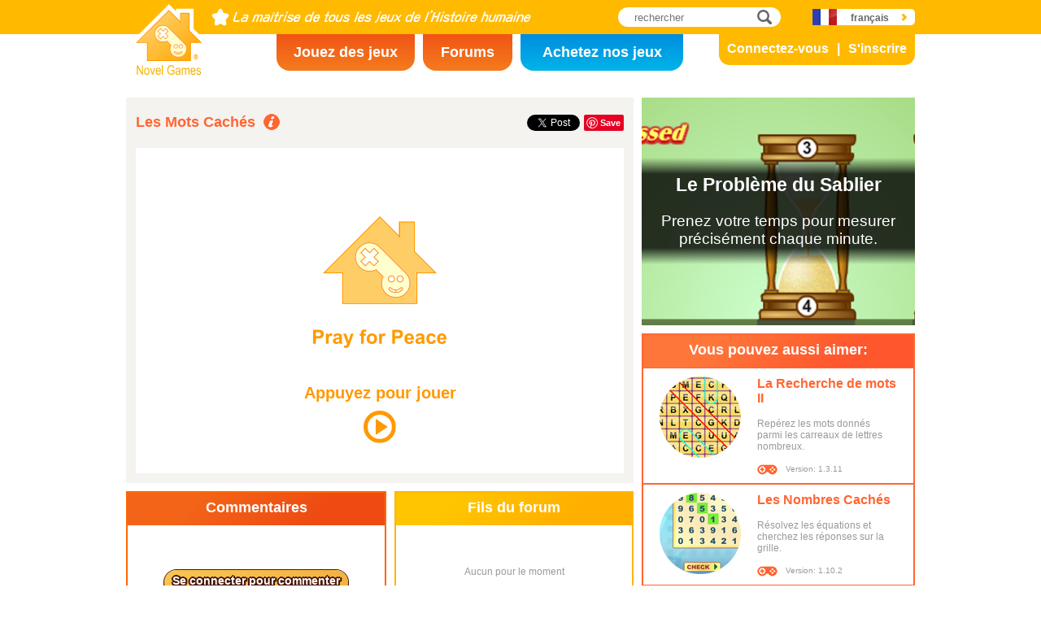

--- FILE ---
content_type: text/html; charset=utf8
request_url: https://www.novelgames.com/fr/wordsearch/
body_size: 5712
content:
<!DOCTYPE html>
<html lang="fr">
<head>
<meta charset="utf-8">
<meta name="robots" content="all" />
<title>Les Mots Cachés | Novel Games</title>
<meta name="viewport" content="width=device-width, initial-scale=1, minimum-scale=1, maximum-scale=1, user-scalable=0" />
<meta property="og:title" content="Les Mots Cachés" />
<meta property="og:type" content="game" />
<meta property="og:image" content="https://staticz.novelgames.com/games/wordsearch/screenshot_600x400.webp" />
<meta property="og:image:width" content="600" />
<meta property="og:image:height" content="400" />
<meta property="og:url" content="https://www.novelgames.com/fr/wordsearch/" />
<meta property="og:site_name" content="Novel Games" />
<meta property="og:description" content="Chassez les mots se cachant dans les groupes de lettres." />
<meta property="fb:app_id" content="10365647342" />
<meta name="keywords" content="l’alphabet, le bloc, le groupe, les mots croisés, l’Anglais, la grille, la définition, la lettre, le sens, l’énigme, chercher, le vocabulaire, le mot, Jeux de Mots, Jeux de Mots Croisés, Jeux Éducatifs" />
<meta name="description" content="Chassez les mots se cachant dans les groupes de lettres." />
<meta name="classification" content="Computer Multimedia" />
<meta name="rating" content="Safe For Kids" />
<meta name="copyright" content="2001 - 2026 Novel Games" />
<link rel="canonical" href="https://www.novelgames.com/fr/wordsearch/"/>
<link rel="icon" type="image/png" sizes="32x32" href="https://staticz.novelgames.com/games/wordsearch/icon32.webp" />
<link rel="apple-touch-icon" type="image/png" sizes="32x32" href="https://staticz.novelgames.com/games/wordsearch/icon32.webp" />
<link rel="icon" type="image/png" sizes="1024x1024" href="https://staticz.novelgames.com/games/wordsearch/icon1024.webp" />
<link rel="apple-touch-icon" type="image/png" sizes="1024x1024" href="https://staticz.novelgames.com/games/wordsearch/icon1024.webp" />
<link rel="image_src" href="https://staticz.novelgames.com/games/wordsearch/screenshot_600x400.webp" />
<link rel="stylesheet" media="(min-width:980px)" href="https://staticz.novelgames.com/style/default/common.25.css" type="text/css" />
<link rel="stylesheet" media="(min-width:980px)" href="https://staticz.novelgames.com/style/default/common_f.10.css" type="text/css" />
<link rel="stylesheet" media="(min-width:750px) and (max-width:979px)" href="https://staticz.novelgames.com/style/default/common750.9.css" type="text/css" />
<link rel="stylesheet" media="(min-width:750px) and (max-width:979px)" href="https://staticz.novelgames.com/style/default/common750_f.css" type="text/css" />
<link rel="stylesheet" media="(max-width:749px)" href="https://staticz.novelgames.com/style/default/common320.8.css" type="text/css" />
<link rel="stylesheet" media="(max-width:749px)" href="https://staticz.novelgames.com/style/default/common320_f.css" type="text/css" />
<link rel="stylesheet" media="(min-width:980px)" href="https://staticz.novelgames.com/style/default/game.31.css" type="text/css" />
<link rel="stylesheet" media="(min-width:750px) and (max-width:979px)" href="https://staticz.novelgames.com/style/default/game750.18.css" type="text/css" />
<link rel="stylesheet" media="(max-width:749px)" href="https://staticz.novelgames.com/style/default/game320.3.css" type="text/css" />
<link rel="alternate" type="application/rss+xml" title="La maîtrise de tous les jeux de l’histoire humaine | Novel Games" href="https://www.novelgames.com/fr/rss/" />
<link rel="alternate" hreflang="en" href="https://www.novelgames.com/en/wordsearch/" />
<link rel="alternate" hreflang="zh-HK" href="https://www.novelgames.com/zh-HK/wordsearch/" />
<link rel="alternate" hreflang="zh-TW" href="https://www.novelgames.com/zh-HK/wordsearch/" />
<link rel="alternate" hreflang="zh-MO" href="https://www.novelgames.com/zh-HK/wordsearch/" />
<link rel="alternate" hreflang="zh" href="https://www.novelgames.com/zh/wordsearch/" />
<link rel="alternate" hreflang="es" href="https://www.novelgames.com/es/wordsearch/" />
<link rel="alternate" hreflang="ja" href="https://www.novelgames.com/ja/wordsearch/" />
<link rel="alternate" hreflang="pt" href="https://www.novelgames.com/pt/wordsearch/" />
<link rel="alternate" hreflang="de" href="https://www.novelgames.com/de/wordsearch/" />
<link rel="alternate" hreflang="ar" href="https://www.novelgames.com/ar/wordsearch/" />
<link rel="alternate" hreflang="fr" href="https://www.novelgames.com/fr/wordsearch/" />
<link rel="alternate" hreflang="ru" href="https://www.novelgames.com/ru/wordsearch/" />
<link rel="alternate" hreflang="ko" href="https://www.novelgames.com/ko/wordsearch/" />
<link rel="alternate" hreflang="hi" href="https://www.novelgames.com/hi/wordsearch/" />
<script type="application/ld+json">
{
	"@context" : "http://schema.org",
	"@type" : "Organization",
	"url" : "https://www.novelgames.com",
	"logo" : "https://staticz.novelgames.com/logo.png",
	"contactPoint" : [{
		"@type" : "ContactPoint",
		"telephone" : "+852 27860761",
		"contactType" : "customer service"
	}],
	"sameAs" : [
		"https://www.facebook.com/novelgames",
		"https://www.instagram.com/novel_games",
		"https://twitter.com/Novel_Games",
		"https://www.linkedin.com/company/novel-games-limited"
	]
}
</script>
<script type="application/ld+json">
{
	"@context" : "http://schema.org",
	"@type" : "WebSite",
	"url" : "https://www.novelgames.com",
	"name" : "Novel Games",
	"potentialAction": {
		"@type": "SearchAction",
		"target": "https://www.novelgames.com/search/?s={search_term_string}",
		"query-input": "required name=search_term_string"
	}
}
</script>
<script type="application/ld+json">
{
	"@context" : "http://schema.org",
	"@type" : "BreadcrumbList",
	"itemListElement" : [
		{
			"@type" : "ListItem",
			"position" : 1,
			"item" : {
				"@id" : "https://www.novelgames.com",
				"name" : "Novel Games"
			}
		}
		,{
			"@type" : "ListItem",
			"position" : 2,
			"item" : {
				"@id" : "https://www.novelgames.com/fr/games/",
				"name" : "Tous les Jeux"			}
		}
		,{
			"@type" : "ListItem",
			"position" : 3,
			"item" : {
				"@id" : "https://www.novelgames.com/fr/wordsearch/",
				"name" : "Les Mots Cach\u00e9s"			}
		}
	]
}
</script>
<script type="application/ld+json">
{
	"@context" : "http://schema.org/",
	"@type" : "SoftwareApplication",
	"name" : "Les Mots Cachés",
	"operatingSystem" : "Windows, Mac, Linux, iOS, Android",
	"applicationCategory" : "http://schema.org/GameApplication",
	"aggregateRating" : {
		"@type" : "AggregateRating",
		"ratingValue" : "5.0",
		"ratingCount" : "1"
	},
	"offers" : {
		"@type" : "Offer",
		"price" : "0",
		"priceCurrency" : "USD"
	},
	"image" : "https://staticz.novelgames.com/games/wordsearch/screenshot_600x400.webp"
}</script>
<script type="text/JavaScript" src="https://et.novelgames.com/ads.js?adTagUrl=" defer></script>
<script type="text/JavaScript" src="https://et.novelgames.com/displayEt.js" data-language="fr" data-game="wordsearch" data-categories="word,crossword,educational,single-player" defer></script>
<script type="text/JavaScript" src="/fr/javascript/common.js" defer></script>
<script type="text/JavaScript" src="/fr/javascript/gamepage.js" defer></script>
<script type="text/JavaScript" src="/fr/javascript/messageEditor.js" defer></script>
<script>
gameShortName = 'wordsearch';
</script>
<!-- Global site tag (gtag.js) - Google Analytics -->
<script async src="https://www.googletagmanager.com/gtag/js?id=G-ZVEKDV2CF7"></script>
<script>
	window.dataLayer = window.dataLayer || [];
	function gtag(){dataLayer.push(arguments);}
	gtag('js', new Date());

	gtag('config', 'G-ZVEKDV2CF7');
</script>
</head>
<body>
<header id="commonHeader">
	<a id="commonLogo" href="https://www.novelgames.com/fr/" title="Novel Games">Novel Games</a>
	<div id="commonTagLine">La maîtrise de tous les jeux de l’histoire humaine</div>
	<search>
		<input id="commonSearchInput" type="search" placeholder="rechercher"/>
		<a id="commonSearchButton" href="https://www.novelgames.com/fr/search/" title="rechercher">rechercher</a>
	</search>
	<nav>
		<a id="commonTabGames" href="https://www.novelgames.com/fr/games/" title="Jouez des jeux">Jouez des jeux</a>
		<a id="commonTabForums" href="https://www.novelgames.com/fr/forums/" title="Forums">Forums</a>
		<a id="commonTabLicense" href="https://license.novelgames.com/" title="Achetez nos jeux">Achetez nos jeux</a>
	</nav>
	<div id="commonNotLoggedIn">
		<a id="commonLoginButton" href="https://account.novelgames.com/fr/?redirect=https%3A%2F%2Fwww.novelgames.com%2Ffr%2Fwordsearch%2F" title="Connectez-vous">Connectez-vous</a>
		<a id="commonRegisterButton" href="https://account.novelgames.com/fr/register/?redirect=https%3A%2F%2Fwww.novelgames.com%2Ffr%2Fwordsearch%2F" title="S'inscrire">S'inscrire</a>
	</div>
	<div id="commonLoggedIn">
		<a id="commonLoggedInPicture"></a>
		<a id="commonLoggedInName">Name</a>
		<div id="commonLoggedInStars">0 / 2735</div>
		<div id="commonLoggedInCoins">0</div>
		<a id="commonLoggedInNotificationsIcon" title="Notifications">Notifications</a>
		<div id="commonLoggedInNotificationsCount">99</div>
	</div>
	<div id="commonAccountPopup">
		<h2>Votre compte</h2>
		<a id="commonAccountSettingsButton" href="https://account.novelgames.com/fr/?redirect=https%3A%2F%2Fwww.novelgames.com%2Ffr%2Fwordsearch%2F">Paramètres</a>
		<a id="commonAccountLogoutButton" href="https://account.novelgames.com/fr/members/logout.php">Déconnecter</a>
		<div id="commonAccountLoadingIcon"></div>
	</div>
	<div id="commonNotificationsPopup">
		<h2>Notifications</h2>
		<div id="commonNotificationsNone">Vous n’avez pas de nouvelles notifications.</div>
		<div id="commonNotificationsList"></div>
	</div>
	<button type="button" id="commonLanguage" title="français">français</button>
	<div id="commonLanguagePopup">
		<h2>Langue</h2>
		<a id="commonLanguageLink_e" href="https://www.novelgames.com/en/wordsearch/" title="English">English</a>
		<a id="commonLanguageLink_c" href="https://www.novelgames.com/zh-HK/wordsearch/" title="繁體中文">繁體中文</a>
		<a id="commonLanguageLink_sc" href="https://www.novelgames.com/zh/wordsearch/" title="简体中文">简体中文</a>
		<a id="commonLanguageLink_s" href="https://www.novelgames.com/es/wordsearch/" title="Español">Español</a>
		<a id="commonLanguageLink_j" href="https://www.novelgames.com/ja/wordsearch/" title="日本語">日本語</a>
		<a id="commonLanguageLink_p" href="https://www.novelgames.com/pt/wordsearch/" title="Português">Português</a>
		<a id="commonLanguageLink_g" href="https://www.novelgames.com/de/wordsearch/" title="Deutsch">Deutsch</a>
		<a id="commonLanguageLink_a" href="https://www.novelgames.com/ar/wordsearch/" title="العربية">العربية</a>
		<a id="commonLanguageLink_r" href="https://www.novelgames.com/ru/wordsearch/" title="Русский">Русский</a>
		<a id="commonLanguageLink_k" href="https://www.novelgames.com/ko/wordsearch/" title="한국어">한국어</a>
		<a id="commonLanguageLink_i" href="https://www.novelgames.com/hi/wordsearch/" title="भारतीय">भारतीय</a>
	</div>
	<a id="commonMenuButton" title="Menu">Menu</a>
</header>
<main id="commonMain"><div id="game">
	<h1 id="gameName">Les Mots Cachés</h1>
	<section id="gameDescriptions">
		<h2>Description du Jeu</h2>
		<div>
Testez votre compétence de langue et votre vocabulaire dans ce jeu de mot éducatif! Votre tâche  est de rechercher les mots selon leurs sens donnés. On vous donnera une grande grille qui contient des blocs nombreux de lettres, tandis que le sens  des mots cachés sera montré sous la grille. Les mots peuvent être trouvés dans n’importe quelles directions, par exemple de la droite à gauche, du bas ver l’haut, droite inférieure au gauche supérieure, etc. Quand vous avez trouvé le mot, cliquez et traînez les lettres correspondantes sur la grille pour marquer la réponse. Votre sélection de lettres apparaîtra en bas de l’espace de jeux. Si vous avez trouvé la réponse correcte, vous recevrez des points basés sur le temps vous avez passé. Si vous avez saisie une mauvaise réponse, 1000 points seront déduits. Si vous ne pouvez pas penser au mot, vous pouvez cliquer sur le bouton Montrer La Définition sous la grille pour révéler la réponse, mais chaque fois vous faites ainsi vous perdrez 3000 points. Le temps vous avez passé et votre score actuel sera montré au coin gauche inférieur. Jouez avec la famille et des amis et voyez qui est le maitre de mot suprême!		</div>
	</section>
	<div id="commonMasteryLevel_wordsearch" class="commonMasteryLevel">Votre niveau de maîtrise:</div>
	<div id="gameShare">
		<div id="gameFacebook">
<div id="fb-root"></div>
<script async defer crossorigin="anonymous" src="https://connect.facebook.net/fr_FR/sdk.js#xfbml=1&version=v3.3"></script>
<div class="fb-like" data-href="https://www.novelgames.com/fr/wordsearch/" data-layout="button_count" data-action="like" data-show-faces="false" data-share="false" data-kid-directed-site="true"></div>
		</div>
		<div id="gameTwitter">
<a href="https://twitter.com/intent/tweet" class="twitter-share-button" data-url="https://www.novelgames.com/fr/wordsearch/" data-text="Les Mots Cachés est amusant!" data-via="Novel_Games" data-related="Novel_Games" data-lang="fr">Tweeter</a>
<script>
window.twttr = (function(d, s, id) {
var js, fjs = d.getElementsByTagName(s)[0],
	t = window.twttr || {};
	if (d.getElementById(id)) return t;
	js = d.createElement(s);
	js.id = id;
	js.src = "https://platform.twitter.com/widgets.js";
	fjs.parentNode.insertBefore(js, fjs);

	t._e = [];
	t.ready = function(f) {
		t._e.push(f);
	};

	return t;
}(document, "script", "twitter-wjs"));
</script>
		</div>
		<div id="gamePinterest">
<script async defer src="//assets.pinterest.com/js/pinit.js"></script>
<a data-pin-do="buttonPin" data-pin-color="red" href="https://www.pinterest.com/pin/create/button/?url=https%3A%2F%2Fwww.novelgames.com%2Ffr%2Fwordsearch%2F&media=https%3A%2F%2Fstaticz.novelgames.com%2Fgames%2Fwordsearch%2Ficon100.webp&description=Les+Mots+Cach%C3%A9s+-+Chassez+les+mots+se+cachant+dans+les+groupes+de+lettres."><img src="//assets.pinterest.com/images/pidgets/pinit_fg_en_rect_red_20.png" /></a>
		</div>
	</div>
	<div id="gameGame">
		<script async src="https://license.novelgames.com/games/game.js"></script>
		<ins class="novelgames_cloudgame"
			data-game-short-name="wordsearch"
			data-language="fr"
			data-width="100%"
			data-height="100%"
			data-member-id="ng"
			data-setting-id="gswww"
			data-hide-more-games-button="true"
		></ins>
	</div>
	<div id="gameEtMiddle750" class="commonEt" data-et-slot-name="gameMiddle750"></div>
	<section id="gameComments">
		<h2>Commentaires</h2>
		<div id="gameCommentsLoading"></div>
		<a id="gameCommentsLoginButton" href="https://account.novelgames.com/fr/?redirect=https%3A%2F%2Fwww.novelgames.com%2Ffr%2Fwordsearch%2F">Se connecter pour commenter</a>
		<div id="gameCommentsForm">
			<img id="gameCommentsFormPicture" />
			<div id="gameCommentsFormStars"></div>
			<div id="gameCommentsFormMessageEditor">
				<div id="gameCommentsFormMessageTextArea" contenteditable="true">Faites-nous part de vos commentaires sur Les Mots Cachés</div>
				<div id="gameCommentsFormMembersPopup"></div>
			</div>
			<a id="gameCommentsFormSubmit">Soumettre</a>
		</div>
		<div id="gameCommentsError">
			Échec de l'envoi du commentaire. Veuillez réessayer.			<a id="gameCommentsErrorSubmit">Soumettre</a>
		</div>
		<div id="gameCommentsNone">Aucun pour le moment</div>
		<div id="gameCommentsList">
			<div id="gameCommentsListLoading"></div>
			<template id="gameCommentsItemTemplate">
				<div class="gameCommentsItem">
					<img class="gameCommentsItemPicture" src="" />
					<div class="gameCommentsItemStars"></div>
					<div class="gameCommentsItemComment"><span class="gameCommentsItemCommentTranslatedBy">(Traduit)</span></div>
					<div class="gameCommentsItemCommentOriginal">(Original)</div>
					<div class="gameCommentsItemPosterName">par %s</div>
					<div class="gameCommentsItemDate"></div>
					<div class="gameCommentsLike">
						J’aime						<span class="gameCommentsLikeCount"></span>
					</div>
				</div>
			</template>
		</div>
	</section>
	<section id="gameForumThreads">
		<h2>Fils du forum</h2>
		<div id="gameForumThreadsLoading"></div>
		<div id="gameForumThreadsNone">Aucun pour le moment</div>
		<div id="gameForumThreadsList">
			<template id="gameForumThreadsItemTemplate">
				<div class="gameForumThreadsItem">
					<img class="gameForumThreadsItemPicture" />
					<div class="gameForumThreadsItemStars"></div>
					<a class="gameForumThreadsThreadName"></a>
					<div class="gameForumThreadsPosterName">par %s</div>
					<div class="gameForumThreadsDate"></div>
				</div>
			</template>
		</div>
	</section>
	<section id="gamePutInYourSite">
		<h2>Ajoutez ce jeu à votre site web</h2>
		<h3>Jeux Cloud - Code HTML gratuit</h3>
		<code dir="ltr">&lt;script async src=&quot;//license.novelgames.com/games/game.js&quot;&gt;&lt;/script&gt;
&lt;ins class=&quot;novelgames_cloudgame&quot;
	data-game-short-name=&quot;wordsearch&quot;
	data-language=&quot;fr&quot;
&gt;&lt;/ins&gt;</code>
		<h3>Autres options de licence</h3>
		<a href="https://license.novelgames.com/" title="Cliquez ici pour en savoir plus" target="_blank" rel="noopener">Cliquez ici pour en savoir plus</a>
	</section>
	<div id="gameEtTopRight" class="commonEt" data-et-slot-name="gameTopRight"></div>
	<div id="gameEtRight320" class="commonEt" data-et-slot-name="gameRight320"></div>
	<div id="gameEtBottom320" class="commonEt" data-et-slot-name="gameBottom320"></div>
	<section id="gameOtherGames">
		<h2>Vous pouvez aussi aimer:</h2>
		<div id="gameOtherGamesContent">
			<div class="gameGameListItem" href="/fr/wordsearch2/" title="La Recherche de mots II">
				<a class="gameGameListIcon" href="/fr/wordsearch2/" title="La Recherche de mots II"><img src="https://staticz.novelgames.com/games/wordsearch2/icon100.webp" width="100" height="100" alt="La Recherche de mots II" /></a>
				<a class="gameGameListName" href="/fr/wordsearch2/" title="La Recherche de mots II">La Recherche de mots II</a>
				<div class="gameGameListDescriptions">Repérez les mots donnés parmi les carreaux de lettres nombreux. </div>
				<div id="commonGameVersion_wordsearch2" class="commonGameVersion">Version: 1.3.11</div>
				<div id="commonMasteryLevel_wordsearch2" class="commonMasteryLevel">Votre niveau de maîtrise:</div>
			</div>
			<div class="commonEt gameGameListEt" data-et-slot-name="gameInFeed"></div>
			<div class="commonEt gameGameList750Et" data-et-slot-name="gameInFeed750"></div>
			<div class="gameGameListItem" href="/fr/mathsearch/" title="Les Nombres Cachés ">
				<a class="gameGameListIcon" href="/fr/mathsearch/" title="Les Nombres Cachés "><img src="https://staticz.novelgames.com/games/mathsearch/icon100.webp" width="100" height="100" alt="Les Nombres Cachés " /></a>
				<a class="gameGameListName" href="/fr/mathsearch/" title="Les Nombres Cachés ">Les Nombres Cachés </a>
				<div class="gameGameListDescriptions">Résolvez les équations et cherchez les réponses sur la grille.</div>
				<div id="commonGameVersion_mathsearch" class="commonGameVersion">Version: 1.10.2</div>
				<div id="commonMasteryLevel_mathsearch" class="commonMasteryLevel">Votre niveau de maîtrise:</div>
			</div>
			<div class="gameGameListItem" href="/fr/masterword/" title="Master Mot">
				<a class="gameGameListIcon" href="/fr/masterword/" title="Master Mot"><img src="https://staticz.novelgames.com/games/masterword/icon100.webp" width="100" height="100" alt="Master Mot" /></a>
				<a class="gameGameListName" href="/fr/masterword/" title="Master Mot">Master Mot</a>
				<div class="gameGameListDescriptions">Devinez le mot caché.</div>
				<div id="commonGameVersion_masterword" class="commonGameVersion">Version: 1.1.0</div>
				<div id="commonMasteryLevel_masterword" class="commonMasteryLevel">Votre niveau de maîtrise:</div>
			</div>
			<div class="gameGameListItem" href="/fr/scramble3/" title="Le Jeu de Mot dans le Désordre III">
				<a class="gameGameListIcon" href="/fr/scramble3/" title="Le Jeu de Mot dans le Désordre III"><img src="https://staticz.novelgames.com/games/scramble3/icon100.webp" width="100" height="100" alt="Le Jeu de Mot dans le Désordre III" /></a>
				<a class="gameGameListName" href="/fr/scramble3/" title="Le Jeu de Mot dans le Désordre III">Le Jeu de Mot dans le Désordre III</a>
				<div class="gameGameListDescriptions">Mettez les letrres en ordre et obtenez les mots valides</div>
				<div id="commonGameVersion_scramble3" class="commonGameVersion">Version: 1.3.13</div>
				<div id="commonMasteryLevel_scramble3" class="commonMasteryLevel">Votre niveau de maîtrise:</div>
			</div>
	
		</div>
	</section>
</div>
</main>
<footer id="commonFooter">
	<a id="commonFooterFacebookIcon" href="https://www.facebook.com/novelgames" title="Facebook">Facebook</a>
	<a id="commonFooterInstagramIcon" href="https://www.instagram.com/novel_games" title="Instagram">Instagram</a>
	<a id="commonFooterTwitterIcon" href="https://twitter.com/Novel_Games" title="Twitter">Twitter</a>
	<a id="commonFooterLinkedInIcon" href="https://www.linkedin.com/company/novel-games-limited" title="LinkedIn">LinkedIn</a>
	<a id="commonFooterRSSIcon" href="https://www.novelgames.com/fr/rss/" title="RSS">RSS</a>

	<nav id="commonFooterLinks">
		<a href="https://www.novelgames.com/fr/suggestagame/" >Proposer un Jeu</a><a
		href="https://www.novelgames.com/fr/contactus/">Contactez-Nous</a><a
		href="https://www.novelgames.com/fr/adreports/" >Signaler des Annonces Inappropriées</a><a
		href="https://www.novelgames.com/fr/sitemap/">Plan du Site Web</a><a
		href="https://www.novelgames.com/fr/pressreleases/">Communiqués de Presse</a><a
		href="https://www.novelgames.com/fr/aboutus/" >À Propos de Nous</a><a
		href="https://www.novelgames.com/fr/career/" >Les Possibilités de Carrière</a><a
		href="https://www.novelgames.com/fr/privacystatement/">Déclaration de Confidentialité</a>
	</nav>
	
	<div id="commonCopyright">Droit d'Auteur &copy; 2001 - 2026 Novel Games Limited. Tous Droits Réservés.</div>
	<div id="commonTrademark">Les Marques citées sont la propriété de leurs propriétaires respectifs.</div>
</footer>
</body>
</html>

--- FILE ---
content_type: text/html; charset=utf8
request_url: https://www.novelgames.com/fr/wordsearch/pwa/iframe.php?memberID=ng&settingID=gswww&hideMoreGamesButton=true
body_size: 3259
content:
<!DOCTYPE html>
<html lang="fr">
<head>
<meta charset="utf-8">
<meta http-equiv="X-UA-Compatible" content="IE=edge" />
<link rel="canonical" href="https://www.novelgames.com/fr/wordsearch/pwa/iframe.php?memberID=ng&settingID=gswww&hideMoreGamesButton=true"/>
<style>

html { height:100%; overflow:hidden }
body { margin:0px; overflow:hidden; background:#FFFFFF; height:100% }

#splashAdHolder {
	position:relative;
	width:100%;
	height:100%;
	background:#FFFFFF;
}

#splashImage {
	position:absolute;
	margin:auto;
}

#splashText {
	position:absolute;
	left:0px;
	right:0px;
	font-family: "Open Sans", "Arial", "Helvetica", "sans-serif";
	font-weight:bold;
	text-align:center;
	color:#FF9900;
	margin:auto;
	visibility:hidden;
}

#splashPlayIcon,
#splashLoadingCircle {
	position:absolute;
	left:0px;
	right:0px;
	top:50%;
	margin:auto;
	visibility:hidden;
}

@media (min-aspect-ratio:3/2) {
	#splashImage {
		left:0px;
		right:0px;
		top:0px;
		bottom:0px;
		width:auto;
		height:100%;
	}
	#splashText {
		bottom:calc(50% + 2.5vh);
		font-size: 5vh;
		transform:translateX(0.0vh) translateY(30.8vh);
	}
	#splashPlayIcon,
	#splashLoadingCircle {
		width:auto;
		height:10vh;
		transform:translateX(0.0vh) translateY(30.8vh);
	}
}

@media (min-aspect-ratio:1/1) and (max-aspect-ratio:3/2) {
	#splashImage {
		top:0px;
		bottom:0px;
		width:100%;
		height:auto;
	}
	#splashText {
		bottom:calc(50% + 1.7vw);
		font-size: 3.3vw;
		transform:translateX(0.0vw) translateY(20.5vw);
	}
	#splashPlayIcon,
	#splashLoadingCircle {
		width:auto;
		height:6.7vw;
		transform:translateX(0.0vw) translateY(20.5vw);
	}
}

@media (min-aspect-ratio:2/3) and (max-aspect-ratio:1/1) {
	#splashImage {
		left:50%;
		top:0px;
		bottom:0px;
		width:auto;
		height:66.7%;
		transform:translateX(-50%);
	}
	#splashText {
		bottom:calc(50% + 1.7vh);
		font-size: 3.3vh;
		transform:translateX(0.0vh) translateY(20.5vh);
	}
	#splashPlayIcon,
	#splashLoadingCircle {
		width:auto;
		height:6.7vh;
		transform:translateX(0.0vh) translateY(20.5vh);
	}
}

@media (max-aspect-ratio:2/3) {
	#splashImage {
		left:-25%;
		top:0px;
		bottom:0px;
		width:150%;
		height:auto;
		transform:none;
	}
	#splashText {
		bottom:calc(50% + 2.5vw);
		font-size: 5vw;
		transform:translateX(0.0vw) translateY(30.8vw);
	}
	#splashPlayIcon,
	#splashLoadingCircle {
		width:auto;
		height:10vw;
		transform:translateX(0.0vw) translateY(30.8vw);
	}
}

#gameHolder {
	width:100%;
	height:100%;
	background:red;
}
#holder {
	width:100%;
	height:100%;
}

#notAvailableBox {
	width:100%;
	height:100%;
	vertical-align:middle; 
	text-align:justify;
}

@media (max-aspect-ratio:3/2) {
	#notAvailableText {
		display:block;
		width:80%;
		margin:0px auto;
		font-size:3vw;
		padding-top:40vh;
		color:#FFFFFF;
	}
}
@media (min-aspect-ratio:3/2) {
	#notAvailableText {
		display:block;
		width:80%;
		margin:0px auto;
		font-size:5vh;
		padding-top:30vh;
		color:#FFFFFF;
	}
}

</style>
<script>

var pressToPlayShowTime = 500;
var pressToPlayHideTime = 500;

var loadingCircleColour = '#FF9900';
var loadingCircleThicknessRatio = 5/40;
var loadingCircleSpeed0 = 60;
var loadingCircleSpeed1 = 360;

var pressToPlayStartTime;
var pressToPlayIntervalID;

var loadingCircleAngle0, loadingCircleAngle1;
var loadingCircleFlipDraw;
var loadingCircleLastTime;
var loadingCircleIntervalID;

var apiInitializeFailed = false;
var splashClicked = false;
var apiReady = false;
var showAdTimeoutOccurred = false;

var adIsShown = false;
var gameIsShown = false;

var showAdTimerID;

var novelGameAdInfo;
var skipAdButton;
var skipAdText;
var countDownTimerID;
var countDownSecondsPassed;

var game;

var novelGamesAdStartedFunction, novelGamesAdFinishedFunction;

var isShowingRewardedAd;

initialize();

function initialize() {
	document.addEventListener('DOMContentLoaded', onDOMContentLoaded);
}

function onDOMContentLoaded() {
	initializeAds();
		
	showPressToPlay();
}

function initializeAds() {
	if(gameEt.initialize2) {
		gameEt.initialize2(
			'fr',
			'f',
			'wordsearch',
			["word","crossword","educational","single-player"],
			function() {
				apiReady = true;
				
				showAd();
			},
			function() {
				apiInitializeFailed = true;
				
				if(splashClicked) adFailed();
			}
		);
	} else {
		gameEt.initialize(
			'fr',
			'f',
			'wordsearch',
			function() {
				apiReady = true;
				
				showAd();
			},
			function() {
				apiInitializeFailed = true;
				
				if(splashClicked) adFailed();
			}
		);
	}
}

function showPressToPlay() {
	var splashAdHolder = document.getElementById('splashAdHolder');
	
	splashAdHolder.addEventListener('mousedown', onSplashPressed);
	splashAdHolder.addEventListener('touchstart', onSplashPressed, {passive:true});
	splashAdHolder.style.cursor = 'pointer';
	
	document.getElementById('splashText').style.visibility = 'visible';
	document.getElementById('splashPlayIcon').style.visibility = 'visible';
	
	pressToPlayStartTime = new Date().getTime();
	
	pressToPlayIntervalID = setInterval(onPressToPlayTime, 1);
}

function onPressToPlayTime() {
	var time = new Date().getTime();
	var dTime = time - pressToPlayStartTime;
	var ratio;
	
	dTime %= (pressToPlayShowTime + pressToPlayHideTime);
	
	if(dTime < pressToPlayShowTime) {
		document.getElementById('splashText').style.opacity = 1;
		
	} else {
		ratio = (dTime - pressToPlayShowTime) / pressToPlayHideTime;
		
		document.getElementById('splashText').style.opacity = 1 - ratio;
	}
}

function onSplashPressed() {
	var splashAdHolder = document.getElementById('splashAdHolder');
	
	splashAdHolder.removeEventListener('mousedown', onSplashPressed);
	splashAdHolder.removeEventListener('touchstart', onSplashPressed);
	splashAdHolder.style.cursor = 'auto';
	
	clearInterval(pressToPlayIntervalID);
	
	showLoadingCircle();

	showAdTimerID = setTimeout(showAdTimeout, 10000);
	
	splashClicked = true;
	
	showAd();
}

function showLoadingCircle() {
	document.getElementById('splashText').style.visibility = 'hidden';
	document.getElementById('splashPlayIcon').style.visibility = 'hidden';
	document.getElementById('splashLoadingCircle').style.visibility = 'visible';
	
	loadingCircleAngle0 = -90;
	loadingCircleAngle1 = loadingCircleAngle0;
	loadingCircleFlipDraw = false;
	
	loadingCircleLastTime = new Date().getTime();
	
	updateLoadingCircle();
	
	loadingCircleIntervalID = setInterval(onLoadingCircleTime, 1);
}

function updateLoadingCircle() {
	var splashPlayIcon;
	var size;
	var cx, cy, r;
	var fromAngle, toAngle;
	var splashLoadingCircle;
	var canvasContext;
	
	splashPlayIcon = document.getElementById('splashPlayIcon');
	size = splashPlayIcon.clientWidth;
	
	splashLoadingCircle = document.getElementById('splashLoadingCircle');
	splashLoadingCircle.width = size;
	splashLoadingCircle.height = size;
	
	cx = size / 2;
	cy = size / 2;
	r = size / 2 - size * loadingCircleThicknessRatio / 2;
	fromAngle = (loadingCircleFlipDraw ? loadingCircleAngle1 : loadingCircleAngle0) * Math.PI / 180;
	toAngle = (loadingCircleFlipDraw ? loadingCircleAngle0 : loadingCircleAngle1) * Math.PI / 180;
	
	canvasContext = splashLoadingCircle.getContext('2d');
	canvasContext.lineCap = 'butt';
	canvasContext.lineWidth = size * loadingCircleThicknessRatio;
	canvasContext.strokeStyle = loadingCircleColour;
	canvasContext.beginPath();
	canvasContext.arc(cx, cy, r, fromAngle, toAngle);
	canvasContext.stroke();
}

function onLoadingCircleTime() {
	var time;
	var dLastTime;
	var dAngleOld, dAngleNew;
	
	time = new Date().getTime();
	dLastTime = time - loadingCircleLastTime;
	
	dAngleOld = (loadingCircleAngle1 - loadingCircleAngle0 + 360) % 360;
	
	loadingCircleAngle0 += loadingCircleSpeed0 * dLastTime / 1000;
	loadingCircleAngle1 += loadingCircleSpeed1 * dLastTime / 1000;
	
	loadingCircleAngle0 %= 360;
	if(loadingCircleAngle0 > 180) loadingCircleAngle0 -= 360;
	
	loadingCircleAngle1 %= 360;
	if(loadingCircleAngle1 > 180) loadingCircleAngle1 -= 360;
	
	dAngleNew = (loadingCircleAngle1 - loadingCircleAngle0 + 360) % 360;
	
	if(dAngleNew < dAngleOld) loadingCircleFlipDraw = !loadingCircleFlipDraw;
	
	loadingCircleLastTime = time;
	
	updateLoadingCircle();
}

function showAd() {
	var splashAdHolder;
	
	if(!splashClicked) return;
	
	if(apiInitializeFailed) {
		adFailed();
		return;
	}

	if(!apiReady) return;

	if(showAdTimeoutOccurred) return;

	splashAdHolder = document.getElementById('splashAdHolder');
	
	gameEt.showPreloadAd(
		splashAdHolder,
		function() {
			clearTimeout(showAdTimerID);
		},
		adFinished,
		adFailed
	);
}

function showAdTimeout() {
	showAdTimeoutOccurred = true;

	gameEt.cancelPreloadAd();

	adFailed();
}

function adFailed() {
	clearTimeout(showAdTimerID);
	
	adFinished();
}

function adFinished() {
	clearInterval(loadingCircleIntervalID);
	clearTimeout(showAdTimerID);
	
	adIsShown = true;
	
	if(!gameIsShown) {
		showLoadingCircle();
	} else {
		document.getElementById('splashAdHolder').style.display = 'none';
	}
}

function gameLoaded() {
	var gameVersion;
	
	setTimeout(function() {
		try {
			gameVersion = game.sendMessage('getVersion');
			
			top.postMessage({message:'gameLoaded', gameVersion:gameVersion}, 'https://www.novelgames.com');
			
		} catch(e) {
		}
	}, 1);
}

function loadSettingsFinished() {
	if(adIsShown) {
		clearInterval(loadingCircleIntervalID);
		
		document.getElementById('splashAdHolder').style.display = 'none';
	}
	
	gameIsShown = true;
}

function gameStarted() {
	fetch('https://licenses.novelgames.com/games/recordPlay.php?memberID=ng&settingID=gswww&gameShortName=wordsearch');
}

function gameEnded() {
	//top.gameEnded();
	top.postMessage({message:'gameEnded'}, 'https://www.novelgames.com');
}

function gameSignInFinished() {
	//top.gameSignInFinished();
	top.postMessage({message:'gameSignInFinished'}, 'https://www.novelgames.com');
}

function gameSignOutFinished() {
	//top.gameSignOutFinished();
	top.postMessage({message:'gameSignOutFinished'}, 'https://www.novelgames.com');
}

function gameGrandMasteryLevelChanged(newTotalStars, stars) {
	if(stars === undefined) stars = 0;
	
	//top.gameGrandMasteryLevelChanged(newTotalStars);
	top.postMessage({message:'gameGrandMasteryLevelChanged', newTotalStars:newTotalStars, stars:stars}, 'https://www.novelgames.com');
}

function gameCoinsChanged(coins) {
	if(coins === undefined) coins = 0;
	
	top.postMessage({message:'gameCoinsChanged', coins:coins}, 'https://www.novelgames.com');
}


function showAfterGameAd(adStartedCallback, adFinishedCallback, adErrorCallback) {
	gameEt.showAfterGameAd(
		document.getElementById('holder').getElementsByTagName('canvas')[0].parentNode,
		adStartedCallback,
		adFinishedCallback,
		adErrorCallback
	);
}

function cancelAfterGameAd() {
	gameEt.cancelAfterGameAd();
}

function showRewardedAd(adStartedCallback, adFinishedCallback, adSkippedCallback, adErrorCallback) {
	gameEt.showRewardedAd(
		document.getElementById('holder').getElementsByTagName('canvas')[0].parentNode,
		adStartedCallback,
		adFinishedCallback,
		adErrorCallback
	);
}

function cancelRewardedAd() {
	gameEt.cancelRewardedAd();
}

</script>
<script type="text/JavaScript" src="https://et.novelgames.com/ads.js?adTagUrl=" defer></script>
<script type="text/JavaScript" src="https://et.novelgames.com/gameEt.js" defer></script>
</head>
<body>
<div id="splashAdHolder">
	<image id="splashImage" src="//license.novelgames.com/games/logo.php?memberID=ng&settingID=gswww&types=png"/>
	<div id="splashText">Appuyez pour jouer</div>
	<image id="splashPlayIcon" src="[data-uri]" />
	<canvas id="splashLoadingCircle"/>
</div>
<div id="gameHolder">
	<div id="holder"></div>
	<script data-nogic-name="wordsearch" src="https://staticz.novelgames.com/html5games/wordsearch.94/js/wordsearch.js"></script>
	<script>

game = nogic.initialize(document.getElementById('holder'), {preloaderAutoStart:'false', language:'f',categoryShortName0:'word',categoryName0:"Jeux de Mots",categoryShortName1:'educational',categoryName1:"Jeux \u00c9ducatifs",memberID:'ng',settingID:'gswww',hideMoreGamesButton:'true'}, {fullScreenElement:document.documentElement});

	</script>
</div>
</body>
</html>


--- FILE ---
content_type: text/html; charset=utf-8
request_url: https://www.google.com/recaptcha/api2/aframe
body_size: 268
content:
<!DOCTYPE HTML><html><head><meta http-equiv="content-type" content="text/html; charset=UTF-8"></head><body><script nonce="Pg0FcWxWvF96VE-sxDS4AA">/** Anti-fraud and anti-abuse applications only. See google.com/recaptcha */ try{var clients={'sodar':'https://pagead2.googlesyndication.com/pagead/sodar?'};window.addEventListener("message",function(a){try{if(a.source===window.parent){var b=JSON.parse(a.data);var c=clients[b['id']];if(c){var d=document.createElement('img');d.src=c+b['params']+'&rc='+(localStorage.getItem("rc::a")?sessionStorage.getItem("rc::b"):"");window.document.body.appendChild(d);sessionStorage.setItem("rc::e",parseInt(sessionStorage.getItem("rc::e")||0)+1);localStorage.setItem("rc::h",'1769597950802');}}}catch(b){}});window.parent.postMessage("_grecaptcha_ready", "*");}catch(b){}</script></body></html>

--- FILE ---
content_type: text/html; charset=utf-8
request_url: https://www.google.com/recaptcha/api2/aframe
body_size: -269
content:
<!DOCTYPE HTML><html><head><meta http-equiv="content-type" content="text/html; charset=UTF-8"></head><body><script nonce="EIVE2nhjHNk3v8t1ZJj5VQ">/** Anti-fraud and anti-abuse applications only. See google.com/recaptcha */ try{var clients={'sodar':'https://pagead2.googlesyndication.com/pagead/sodar?'};window.addEventListener("message",function(a){try{if(a.source===window.parent){var b=JSON.parse(a.data);var c=clients[b['id']];if(c){var d=document.createElement('img');d.src=c+b['params']+'&rc='+(localStorage.getItem("rc::a")?sessionStorage.getItem("rc::b"):"");window.document.body.appendChild(d);sessionStorage.setItem("rc::e",parseInt(sessionStorage.getItem("rc::e")||0)+1);localStorage.setItem("rc::h",'1769597950802');}}}catch(b){}});window.parent.postMessage("_grecaptcha_ready", "*");}catch(b){}</script></body></html>

--- FILE ---
content_type: text/html; charset=utf8
request_url: https://et.novelgames.com/ng/ngDisplayEt.php?shortName=hourglasses&language=f
body_size: 1427
content:
<!DOCTYPE html>
<html lang="f">
<head>
<meta charset="utf-8">
<meta http-equiv="X-UA-Compatible" content="IE=edge" />
<style>

html,
body {
	width:100%;
	height:100%;
	padding:0px;
	margin:0px;
	overflow:hidden;
}

#background,
#textShade,
#title,
#descriptions {
	position:absolute;
	display:none;
}

#title,
#descriptions {
	font-family: "Open Sans", "Arial", "Helvetica", "sans-serif";
	color:#FFFFFF;
	text-align:center;
}

#title {
	font-weight:bold;
	font-size:16px;
}

#descriptions {
	font-size:12px;
}

</style>
<script>

var SHADEPOSITION_TOP = 1;
var SHADEPOSITION_BOTTOM = 2;
var SHADEPOSITION_LEFT = 3;
var SHADEPOSITION_RIGHT = 4;

var margin = 20;
var titleMinSize = 16;
var titleMaxSize = 30;
var descriptionsMinSize = 12;
var descriptionsMaxSize = 20;
var maxTextRatio = 0.5;
var shadeMaxOpacity = 0.8;

function initialize() {
	var width, height;
	
	width = document.body.clientWidth;
	height = document.body.clientHeight;
	
	initializeBackground(width, height);
	initializeText(width, height);
}

function initializeBackground(width, height) {
	var background;
	var scaleX, scaleY, scale;
	var newWidth, newHeight;
	
	background = document.getElementById('background');
	
	background.style.display = 'block';
	
	if(width >= height) {
		scaleX = width / background.width;
		scaleY = height / background.height;
	} else {
		scaleX = height / background.width;
		scaleY = width / background.height;
	}
	
	scale = Math.max(scaleX, scaleY);
	
	newWidth = Math.ceil(background.width * scale);
	newHeight = Math.ceil(background.height * scale);
	
	background.width = newWidth;
	background.height = newHeight;
	
	if(width >= height) {
		background.style.left = -Math.floor((newWidth - width) / 2) + 'px';
		background.style.top = -Math.floor((newHeight - height) / 2) + 'px';
	} else {
		background.style.webkitTransform = 'rotate(90deg)';
		background.style.mozTransform = 'rotate(90deg)';
		background.style.msTransform = 'rotate(90deg)';
		background.style.oTransform = 'rotate(90deg)';
		background.style.transform = 'rotate(90deg)';
		
		background.style.left = -Math.floor((newWidth - newHeight - (newHeight - width)) / 2) + 'px';
		background.style.top = Math.floor((newWidth - newHeight - (newWidth - height)) / 2) + 'px';
	}
}

function initializeText(width, height) {
	var maxTextHeight;
	var title, descriptions;
	var lastGoodTitleSize, lastGoodDescriptionsSize;
	var titleSize, descriptionsSize;
	var textHeight;
	var canvas;
	var context;
	var gradient;
	var i;
	
	maxTextHeight = height * maxTextRatio;
	
	title = document.getElementById('title');
	descriptions = document.getElementById('descriptions');
	
	title.style.display = 'block';
	descriptions.style.display = 'block';
	
	title.style.width = (width - margin * 2) + 'px';
	descriptions.style.width = (width - margin * 2) + 'px';
	
	title.style.fontSize = titleMinSize + 'px';
	descriptions.style.fontSize = descriptionsMinSize + 'px';
	
	lastGoodTitleSize = titleMinSize;
	lastGoodDescriptionsSize = descriptionsMinSize;
	
	for(i=1;true;i++) {
		titleSize = titleMinSize + i;
		if(titleSize > titleMaxSize) titleSize = titleMaxSize;
		
		descriptionsSize = descriptionsMinSize + i;
		if(descriptionsSize > descriptionsMaxSize) descriptionsSize = descriptionsMaxSize;
		
		title.style.fontSize = titleSize + 'px';
		descriptions.style.fontSize = descriptionsSize + 'px';
		
		if(title.clientHeight + descriptions.clientHeight + margin * 3 > maxTextHeight) break;
		
		lastGoodTitleSize = titleSize;
		lastGoodDescriptionsSize = descriptionsSize;
		
		if(titleSize >= titleMaxSize && descriptionsSize >= descriptionsMaxSize) break;
	}
	
	title.style.fontSize = lastGoodTitleSize + 'px';
	title.style.left = margin + 'px';
	
	descriptions.style.fontSize = lastGoodDescriptionsSize + 'px';
	descriptions.style.left = margin + 'px';
	
	textHeight = title.clientHeight + margin + descriptions.clientHeight;
	
	title.style.top = Math.floor((height - textHeight) / 2) + 'px';
	descriptions.style.top = Math.floor((height - textHeight) / 2 + title.clientHeight + margin) + 'px';
	
	canvas = document.getElementById('textShade');
	
	canvas.style.display = 'block';

	canvas.width = 1;
	canvas.height = textHeight + margin * 2;
	
	context = canvas.getContext('2d');
	
	gradient = context.createLinearGradient(0, 0, 0, canvas.height);
	
	gradient.addColorStop(0, 'rgba(0,0,0,0)');
	gradient.addColorStop(margin / canvas.height, 'rgba(0,0,0,' + shadeMaxOpacity + ')');
	gradient.addColorStop((margin + textHeight) / canvas.height, 'rgba(0,0,0,' + shadeMaxOpacity + ')');
	gradient.addColorStop(1, 'rgba(0,0,0,0)');

	context.fillStyle = gradient;
	context.fillRect(0, 0, canvas.width, canvas.height);
	
	canvas.style.width = width + 'px';
	canvas.style.height = canvas.height + 'px';
	canvas.style.top = Math.floor((height - textHeight) / 2 - margin) + 'px';
}

</script>
</head>
<body onload="initialize()">
<a id="link" href="https://www.novelgames.com/en/hourglasses/" target="_blank" title="Le Problème du Sablier">
	<img id="background" src="https://staticz.novelgames.com/games/hourglasses/banner_660x250.webp"/>
	<canvas id="textShade" width="1" height="1"></canvas>
	<div id="title">Le Problème du Sablier</div>
	<div id="descriptions">Prenez votre temps pour mesurer précisément chaque minute.</div>
</a>
</body>
</html>


--- FILE ---
content_type: text/javascript;charset=UTF-8
request_url: https://staticz.novelgames.com/html5games/wordsearch.94/js/wordsearch.js
body_size: 6276
content:
(function(){var c8={B:{},a2:{c0:{}},K:{},display:{B:{},font:{},X:{},u:{},c2:{}},a3:{},b8:{},a4:{},z:{},b6:{},b7:{n7:{}},x:{},b3:{},e:{c3:{},X:{u:{}},input:{},z:{},x:{},_5:{}},o0:{},_5:{}};
var y={q:{L:{b1:{m6:{},a1:{}},_3:{m6:{},o0:{},a1:{}}},b9:{m6:{},o0:{},a1:{}},c4:{m6:{},a1:{}},c5:{m6:{}},b4:{},c6:{m6:{}}}};
window['nogic']=c8;var currentScript=document.currentScript;var d9=(function(){var _9;var d9;var d3;d9=[];
_9=document.getElementsByTagName('script');for(d3=0;d3<_9.length;d3++){d9.push(_9[d3]);}return d9;})();
c8.e.d=function(canvas,k0,i5,S,q0,q1,a,_,o4,i3,k1,i1,i4){c8.e.d.c=this;this.a=a;if(this.a==null||this.a===undefined)this.a={};
this._=_;if(this._==null||this._===undefined)this._={};canvas.width=canvas.clientWidth;canvas.height=canvas.clientHeight;
this.canvas=canvas;this.b=canvas.getContext('2d');canvas.setAttribute('tabIndex',0);this.k0=k0;this.i5=i5;
this.S=S;this.q0=q0;this.q1=q1;this.l0='rgba('+((q0>>>16)&0xFF)+','+((q0>>>8)&0xFF)+','+(q0&0xFF)+','+(((q0>>>24)&0xFF)/0xFF)+')';
this.k8='rgba('+((q1>>>16)&0xFF)+','+((q1>>>8)&0xFF)+','+(q1&0xFF)+','+(((q1>>>24)&0xFF)/0xFF)+')';this.m1(canvas.clientWidth,canvas.clientHeight);
this.h1=canvas.width;this.f9=canvas.height;this.n9=canvas.clientWidth;this.l6=canvas.clientHeight;this.m5(k0[this.e4],i5[this.e4],canvas.width,canvas.height,canvas.clientWidth,canvas.clientHeight);
this.o4=o4;this.i3=i3;this.k1=k1;this.i1=i1;this.i4=i4;};c8.e.d.prototype.m1=function(p7,p4){var j;var h7,i0;
var f6;var d3;j=Number.POSITIVE_INFINITY;for(d3=0;d3<this.k0.length;d3++){h7=p7/this.k0[d3];i0=p4/this.i5[d3];
if(h7<i0){f6=p4/(this.i5[d3]*h7);}else{f6=p7/(this.k0[d3]*i0);}if(f6<j){this.e4=d3;j=f6;}}};c8.e.d.prototype.m5=function(width,height,h1,f9,p7,p4){var h7,i0,scale,q9,j3;
var a7,l3;h7=p7/h1;i0=p4/f9;a7=new c8.e.d.o2();a7.scale(h7,i0);l3=a7.q5();h7=p7/width;i0=p4/height;scale=Math.min(h7,i0);
q9=(p7-scale*width)/2;j3=(p4-scale*height)/2;this.f7=new c8.e.d.o2();this.f7.translate(q9,j3);this.f7.scale(scale,scale);
this.c1=this.f7.q5();this.e2=this.f7._1();this.e2.Y(l3);this.b2=this.e2.q5();};c8.e.d.prototype.W=function(){this.N();
};c8.e.d.prototype.N=function(){var l1=this;this.b.save();this.b.fillStyle=this.S[this.e4]?this.k8:this.l0;
this.b.fillRect(0,0,this.canvas.width,this.canvas.height);this.b.restore();this.H();};c8.e.d.prototype.H=function(){if(!this.i3){this._6();
}else{this.s();}};c8.e.d.prototype._6=function(){var j0;if(this.i1==null){this.p2(false,j0);return;}j0=new Image();
j0.crossOrigin='Anonymous';j0.onload=c8.e.d.k9;j0.onerror=c8.e.d.f1;j0.onabort=c8.e.d.f1;j0.src=this.i1;
};c8.e.d.prototype.s=function(){var d4;if(this.i1==null){this.p2(false,null);return;}try{d4=new XMLHttpRequest();
}catch(h4){d4=new ActiveXObject("Msxml2.XMLHTTP");}d4.open("GET",this.i1,true);d4.responseType='arraybuffer';
d4.onreadystatechange=c8.e.d.p;d4.send(null);};c8.e.d.p=function(){var d4=this;if(d4.readyState!=4)return;
d4.onreadystatechange=null;c8.e.d.c.M(d4);};c8.e.d.prototype.M=function(d4){var d1=[110,111,103,105,99];
var d0;var f8;var l5;var j7;if(d4.response==null){this.p2(false,null);return;}d0=new Uint8Array(d4.response);
f8=c8.e.d.g2(d0,d1);if(f8.length==0){this.p2(false,null);return;}l5='image/png';j7=new Image();j7.onload=c8.e.d.k9;
j7.onerror=c8.e.d.f1;j7.onabort=c8.e.d.f1;j7.src='data:'+l5+';base64,'+this.V(d0,f8[0][2],f8[0][3],d1);
};c8.e.d.g2=function(d0,d1){var k;var i6;var l4,a9,b0,n6;k=[];i6=0;while(i6<d0.length-1){l4=c8.e.d.a6(d0,i6++,1,d1);
a9=c8.e.d.a6(d0,i6++,1,d1);b0=c8.e.d.a6(d0,i6,4,d1);i6+=4;n6=c8.e.d.O(d0,i6,a9,d1);i6+=a9;k.push([l4,n6,i6,b0]);
i6+=b0;}return k;};c8.e.d.k9=function(){var j0=this;j0.onload=null;j0.onerror=null;j0.onabort=null;c8.e.d.c.p2(true,j0);
};c8.e.d.f1=function(){var j0=this;j0.onload=null;j0.onerror=null;j0.onabort=null;c8.e.d.c.p2(false,j0);
};c8.e.d.prototype.p2=function(_2,j0){var l1=this;if(_2&&j0!=null&&j0.width>0&&j0.height>0){this.a8=j0;
this.k6();this.P=setInterval(c8.e.d.U,1);}if(this.k1!=null){this.n1();}else{this.e9=c8.e.r;this.e9['preloadAssets'](this.o4,this.i3,this.canvas,this.k0,this.i5,this.S,this.q0,this.q1,this.a,this._,c8.e.d.g2,c8.e.d.j2.o7,c8.e.d.g);
}};c8.e.d.prototype.k6=function(){this.b.save();this.b.transform(this.e2.e6,this.e2.e5,this.e2.e8,this.e2.e7,this.e2.q3,this.e2.q2);
this.b.translate((this.k0[this.e4]-this.a8.width*this.i4)/2,(this.i5[this.e4]-this.a8.height*this.i4)/2);
this.b.scale(this.i4,this.i4);this.b.drawImage(this.a8,0,0);this.b.restore();};c8.e.d.U=function(){c8.e.d.c.E();
};c8.e.d.prototype.E=function(){if(this.canvas.width==this.h1&&this.canvas.height==this.f9&&this.canvas.clientWidth==this.n9&&this.canvas.clientHeight==this.l6)return;
this.m1(this.canvas.clientWidth,this.canvas.clientHeight);this.b.save();this.b.fillStyle=this.S[this.e4]?this.k8:this.l0;
this.b.fillRect(0,0,this.canvas.width,this.canvas.height);this.b.restore();this.m5(this.k0[this.e4],this.i5[this.e4],this.canvas.width,this.canvas.height,this.canvas.clientWidth,this.canvas.clientHeight);
this.k6();this.h1=this.canvas.width;this.f9=this.canvas.height;this.n9=this.canvas.clientWidth;this.l6=this.canvas.clientHeight;
};c8.e.d.prototype.n1=function(){var l1=this;var d4;try{d4=new XMLHttpRequest();}catch(h4){d4=new ActiveXObject("Msxml2.XMLHTTP");
}d4.open("GET",this.k1,true);if(this.k1.substr(this.k1.length-3)=='.js'){d4.responseType='text';d4.onreadystatechange=c8.e.d.Z;
}else{d4.responseType='arraybuffer';d4.onreadystatechange=c8.e.d._7;}d4.send(null);};c8.e.d.Z=function(){var d4=this;
if(d4.readyState!=4)return;d4.onreadystatechange=null;c8.e.d.c.w(d4);};c8.e.d.prototype.w=function(d4){this.e9=(new Function('return '+d4.responseText))();
this.e9['preloadAssets'](this.o4,this.i3,this.canvas,this.k0,this.i5,this.S,this.q0,this.q1,this.a,this._,c8.e.d.g2,c8.e.d.j2.o7,c8.e.d.g);
};c8.e.d._7=function(){var d4=this;if(d4.readyState!=4)return;d4.onreadystatechange=null;c8.e.d.c.G(d4);
};c8.e.d.prototype.G=function(d4){var d1=[110,111,103,105,99];var response;var d0;var l2;response=d4.response;
if(response==null){this.n1();return;}d0=new Uint8Array(response);l2=c8.e.d.j2.o7(d0,0,d0.length,d1,0);
this.e9=(new Function('return '+l2))();this.e9['preloadAssets'](this.o4,this.i3,this.canvas,this.k0,this.i5,this.S,this.q0,this.q1,this.a,this._,c8.e.d.g2,c8.e.d.j2.o7,c8.e.d.g);
};c8.e.d.a6=function(f,index,e0,d1){var value;var d3;value=0;for(d3=0;d3<e0;d3++){value<<=8;value|=(f[index+d3]^d1[(index+d3)%d1.length]);
}return value;};c8.e.d.O=function(f,index,e0,d1){var d0;var d3;d0=[];for(d3=0;d3<e0;d3++){d0[d3]=f[index+d3]^d1[(index+d3)%d1.length];
}return c8.e.d.F(d0,0,e0);};c8.e.d.g=function(){c8.e.d.c._8();};c8.e.d.prototype._8=function(){clearInterval(this.P);
};c8.e.d.prototype.t=function(message,a){return this.e9['sendMessage'](message,a);};c8.e.d.prototype.pause=function(){return this.e9['pause']();
};c8.e.d.prototype.D=function(){return this.e9['unpause']();};c8.e.d.F=function(d0,f0,length){var g0='';
var h9,e1,o9;var charCode;var d3;for(d3=f0;d3<f0+length;d3++){h9=d0[d3];if(h9>=0xE0){e1=d0[++d3];o9=d0[++d3];
charCode=((h9&0xF)<<12)|((e1&0x3F)<<6)|(o9&0x3F);g0+=String.fromCharCode(charCode);}else if(h9>0x7F){e1=d0[++d3];
charCode=((h9&0x1F)<<6)|(e1&0x3F);g0+=String.fromCharCode(charCode);}else{g0+=String.fromCharCode(h9);
}}return g0;};c8.e.d.prototype.V=function(d0,f0,length,d1){if(d1===undefined)d1=[0];var h0=['A','B','C','D','E','F','G','H','I','J','K','L','M','N','O','P','Q','R','S','T','U','V','W','X','Y','Z','a','b','c','d','e','f','g','h','i','j','k','l','m','n','o','p','q','r','s','t','u','v','w','x','y','z','0','1','2','3','4','5','6','7','8','9','+','/'];
var k2;var h9,e1,o9;var d3;k2='';for(d3=f0;d3<f0+length;d3+=3){h9=d0[d3]^d1[d3%d1.length];e1=d3+1<f0+length?(d0[d3+1]^d1[(d3+1)%d1.length]):0;
o9=d3+2<f0+length?(d0[d3+2]^d1[(d3+2)%d1.length]):0;k2+=h0[h9>>2];k2+=h0[((h9&0x3)<<4)|(e1>>4)];k2+=d3+1<f0+length?h0[((e1&0xF)<<2)|(o9>>6)]:'=';
k2+=d3+2<f0+length?h0[o9&0x3F]:'=';}return k2;};c8.e.d.o2=function(o6,q6,i2,f2,R,Q){if(o6===undefined)o6=1;
if(q6===undefined)q6=0;if(i2===undefined)i2=0;if(f2===undefined)f2=1;if(R===undefined)R=0;if(Q===undefined)Q=0;
this.e6=o6;this.e5=q6;this.e8=i2;this.e7=f2;this.q3=R;this.q2=Q;return this;};c8.e.d.o2.prototype.k7=function(q8){var o6=this.e6*q8.e6+this.e8*q8.e5;
var q6=this.e5*q8.e6+this.e7*q8.e5;var i2=this.e6*q8.e8+this.e8*q8.e7;var f2=this.e5*q8.e8+this.e7*q8.e7;
var R=this.e6*q8.q3+this.e8*q8.q2+this.q3;var Q=this.e5*q8.q3+this.e7*q8.q2+this.q2;this.e6=o6;this.e5=q6;
this.e8=i2;this.e7=f2;this.q3=R;this.q2=Q;};c8.e.d.o2.prototype.Y=function(q8){var o6=q8.e6*this.e6+q8.e8*this.e5;
var q6=q8.e5*this.e6+q8.e7*this.e5;var i2=q8.e6*this.e8+q8.e8*this.e7;var f2=q8.e5*this.e8+q8.e7*this.e7;
var R=q8.e6*this.q3+q8.e8*this.q2+q8.q3;var Q=q8.e5*this.q3+q8.e7*this.q2+q8.q2;this.e6=o6;this.e5=q6;
this.e8=i2;this.e7=f2;this.q3=R;this.q2=Q;};c8.e.d.o2.prototype.translate=function(q9,j3){this.k7(new c8.e.d.o2(1,0,0,1,q9,j3));
};c8.e.d.o2.prototype.scale=function(h7,i0){var q8=new c8.e.d.o2(h7,0,0,i0,0,0);this.k7(q8);};c8.e.d.o2.prototype.q5=function(){var l=this.e6*this.e7-this.e5*this.e8;
var e3;if(l==0)return null;e3=new c8.e.d.o2();e3.e6=this.e7/l;e3.e5=-this.e5/l;e3.e8=-this.e8/l;e3.e7=this.e6/l;
e3.q3=(this.e8*this.q2-this.e7*this.q3)/l;e3.q2=(this.e5*this.q3-this.e6*this.q2)/l;return e3;};c8.e.d.o2.prototype._1=function(){return new c8.e.d.o2(this.e6,this.e5,this.e8,this.e7,this.q3,this.q2);
};c8.e.d.j2=function(){};c8.e.d.j2.n0=[3,4,5,6,7,8,9,10,11,13,15,17,19,23,27,31,35,43,51,59,67,83,99,115,131,163,195,227,258,0,0];
c8.e.d.j2.l8=[0,0,0,0,0,0,0,0,1,1,1,1,2,2,2,2,3,3,3,3,4,4,4,4,5,5,5,5,0,99,99];c8.e.d.j2.k5=[1,2,3,4,5,7,9,13,17,25,33,49,65,97,129,193,257,385,513,769,1025,1537,2049,3073,4097,6145,8193,12289,16385,24577];
c8.e.d.j2.n5=[0,0,0,0,1,1,2,2,3,3,4,4,5,5,6,6,7,7,8,8,9,9,10,10,11,11,12,12,13,13];c8.e.d.j2.n4=[16,17,18,0,8,7,9,6,10,5,11,4,12,3,13,2,14,1,15];
c8.e.d.j2.n3=function(){this.next=null;this.g5=null;};c8.e.d.j2.m3=function(){this.h4=0;this.q6=0;this.o1=0;
this.q7=null;};c8.e.d.j2.j6=function(q6,o1,h,f2,h4,d6){var o6;var i2=new Array(16+1);var g6;var p1;var i8;
var h3;var d3;var d2;var i7;var h8=new Array(16+1);var o3;var r1;var i9;var j1=new c8.e.d.j2.m3();var m=new Array(16);
var h2=new Array(288);var c9;var q9=new Array(16+1);var m9;var j3;var f4;var g9;var n;this.status=0;this.d5=null;
this.f5=0;n=this.d5=null;for(d3=0;d3<i2.length;d3++)i2[d3]=0;for(d3=0;d3<h8.length;d3++)h8[d3]=0;for(d3=0;
d3<m.length;d3++)m[d3]=null;for(d3=0;d3<h2.length;d3++)h2[d3]=0;for(d3=0;d3<q9.length;d3++)q9[d3]=0;
g6=o1>256?q6[256]:16;o3=q6;r1=0;d3=o1;do{i2[o3[r1]]++;r1++;}while(--d3>0);if(i2[0]==o1){this.d5=null;
this.f5=0;this.status=0;return;}for(d2=1;d2<=16;d2++){if(i2[d2]!=0)break;}i7=d2;if(d6<d2)d6=d2;for(d3=16;
d3!=0;d3--){if(i2[d3]!=0)break;}i8=d3;if(d6>d3)d6=d3;for(j3=1<<d2;d2<d3;d2++,j3<<=1){if((j3-=i2[d2])<0){this.status=2;
this.f5=d6;return;}}if((j3-=i2[d3])<0){this.status=2;this.f5=d6;return;}i2[d3]+=j3;q9[1]=d2=0;o3=i2;
r1=1;m9=2;while(--d3>0){q9[m9++]=(d2+=o3[r1++]);}o3=q6;r1=0;d3=0;do{if((d2=o3[r1++])!=0)h2[q9[d2]++]=d3;
}while(++d3<o1);o1=q9[i8];q9[0]=d3=0;o3=h2;r1=0;h3=-1;c9=h8[0]=0;i9=null;f4=0;for(;i7<=i8;i7++){o6=i2[i7];
while(o6-->0){while(i7>c9+h8[1+h3]){c9+=h8[1+h3];h3++;f4=(f4=i8-c9)>d6?d6:f4;if((p1=1<<(d2=i7-c9))>o6+1){p1-=o6+1;
m9=i7;while(++d2<f4){if((p1<<=1)<=i2[++m9])break;p1-=i2[m9];}}if(c9+d2>g6&&c9<g6)d2=g6-c9;f4=1<<d2;h8[1+h3]=d2;
i9=new Array(f4);for(g9=0;g9<f4;g9++){i9[g9]=new c8.e.d.j2.m3();}if(n==null){n=this.d5=new c8.e.d.j2.n3();
}else{n=n.next=new c8.e.d.j2.n3();}n.next=null;n.g5=i9;m[h3]=i9;if(h3>0){q9[h3]=d3;j1.q6=h8[h3];j1.h4=16+d2;
j1.q7=i9;d2=(d3&((1<<c9)-1))>>(c9-h8[h3]);m[h3-1][d2].h4=j1.h4;m[h3-1][d2].q6=j1.q6;m[h3-1][d2].o1=j1.o1;
m[h3-1][d2].q7=j1.q7;}}j1.q6=i7-c9;if(r1>=o1){j1.h4=99;}else if(o3[r1]<h){j1.h4=(o3[r1]<256?16:15);j1.o1=o3[r1++];
}else{j1.h4=h4[o3[r1]-h];j1.o1=f2[o3[r1++]-h];}p1=1<<(i7-c9);for(d2=d3>>c9;d2<f4;d2+=p1){i9[d2].h4=j1.h4;
i9[d2].q6=j1.q6;i9[d2].o1=j1.o1;i9[d2].q7=j1.q7;}for(d2=1<<(i7-1);(d3&d2)!=0;d2>>=1){d3^=d2;}d3^=d2;
while((d3&((1<<c9)-1))!=q9[h3]){c9-=h8[h3];h3--;}}}this.f5=h8[1];this.status=((j3!=0&&i8!=1)?1:0);};
c8.e.d.j2.o7=function(d0,index,length,d1,T){return new c8.e.d.j2().o7(d0,index,length,d1,T);};c8.e.d.j2.prototype.o7=function(d0,index,length,d1,T){if(d1===undefined)d1=[0];
if(T===undefined)T=0;var n2;var k2;var k3;var p9;var p5;var f3;var d3,d2;this._4=new Array(2*32768);this.k4=0;
this.g7=0;this.m8=0;this.method=-1;this.g8=false;this.o5=this.j8=0;this.g1=null;this.d7=null;this.d0=d0;
this.l9=index;this.J=index+length;this.d1=d1;this.T=T;n2=String.fromCodePoint?String.fromCodePoint:c8.e.d.j2.fromCodePoint;
k2='';while((k3=this.n8())!==undefined){if((k3&0x80)==0){k2+=String.fromCharCode(k3);}else{p9=1;for(p5=0x40;
p5>0;p5>>>=1){if((k3&p5)==0)break;p9++;}p5=0xFF>>>(p9+1);f3=(k3&p5)<<((p9-1)*6);for(d2=1;d2<p9;d2++){k3=this.n8();
f3|=(k3&0x3F)<<((p9-1-d2)*6);}k2+=n2(f3);}}this.d0=null;return k2;};c8.e.d.j2.prototype.n8=function(){var k3;
var d8;while(true){if(this.g8&&this.method==-1)return undefined;if(this.o5>0){if(this.method!=0){this.o5--;
this.j8&=0x7FFF;this.k4&=0x7FFF;k3=this._4[this.k4++]=this._4[this.j8++];}else{this.o5--;this.k4&=0x7FFF;
this.h5(8);k3=this._4[this.k4++]=this.g4(8);this.h6(8);if(this.o5==0)this.method=-1;}return k3;}if(this.method==-1){if(this.g8)break;
this.h5(1);if(this.g4(1)!=0)this.g8=true;this.h6(1);this.h5(2);this.method=this.g4(2);this.h6(2);this.d7=null;
this.o5=0;}switch(this.method){case 0:d8=this.A();break;case 1:if(this.d7!=null){d8=this.g3();}else{d8=this.C();
}break;case 2:if(this.d7!=null){d8=this.g3();}else{d8=this.I();}break;default:d8=-1;break;}if(d8==-1){if(this.g8)return undefined;
return undefined;}if(d8>0)break;}return this.i;};c8.e.d.j2.prototype.h5=function(p3){while(this.m8<p3){this.g7|=this._0()<<this.m8;
this.m8+=8;}};c8.e.d.j2.prototype._0=function(){if(this.J==this.l9)return-1;return this.d0[this.l9++]^this.d1[(this.T++)%this.d1.length];
};c8.e.d.j2.prototype.g4=function(p3){return this.g7&((1<<p3)-1);};c8.e.d.j2.prototype.h6=function(p3){this.g7>>=p3;
this.m8-=p3;};c8.e.d.j2.prototype.A=function(){var e0;this.h6(this.m8&7);this.h5(16);e0=this.g4(16);this.h6(16);
this.h5(16);if(e0!=((~this.g7)&0xFFFF))return-1;this.h6(16);this.o5=e0;if(this.o5>0){this.o5--;this.k4&=0x7FFF;
this.h5(8);this.i=this._4[this.k4++]=this.g4(8);this.h6(8);}if(this.o5==0)this.method=-1;return 1;};c8.e.d.j2.prototype.g3=function(){var h4;
var q7;while(true){this.h5(this.j9);q7=this.d7.g5[this.g4(this.j9)];h4=q7.h4;while(h4>16){if(h4==99)return-1;
this.h6(q7.q6);h4-=16;this.h5(h4);q7=q7.q7[this.g4(h4)];h4=q7.h4;}this.h6(q7.q6);if(h4==16){this.k4&=0x7FFF;
this.i=this._4[this.k4++]=q7.o1;return 1;}if(h4==15)break;this.h5(h4);this.o5=q7.o1+this.g4(h4);this.h6(h4);
this.h5(this.p6);q7=this.m4.g5[this.g4(this.p6)];h4=q7.h4;while(h4>16){if(h4==99)return-1;this.h6(q7.q6);
h4-=16;this.h5(h4);q7=q7.q7[this.g4(h4)];h4=q7.h4;}this.h6(q7.q6);this.h5(h4);this.j8=this.k4-q7.o1-this.g4(h4);
this.h6(h4);if(this.o5>0){this.o5--;this.j8&=0x7FFF;this.k4&=0x7FFF;this.i=this._4[this.k4++]=this._4[this.j8++];
return 1;}}this.method=-1;return 0;};c8.e.d.j2.prototype.C=function(){var d3;var r0;var h3;if(this.g1==null){r0=new Array(288);
for(d3=0;d3<144;d3++)r0[d3]=8;for(;d3<256;d3++)r0[d3]=9;for(;d3<280;d3++)r0[d3]=7;for(;d3<288;d3++)r0[d3]=8;
this.a0=7;h3=new c8.e.d.j2.j6(r0,288,257,c8.e.d.j2.n0,c8.e.d.j2.l8,this.a0);if(h3.status!=0){return-1;
}this.g1=h3.d5;this.a0=h3.f5;for(d3=0;d3<30;d3++)r0[d3]=5;this.a5=5;h3=new c8.e.d.j2.j6(r0,30,0,c8.e.d.j2.k5,c8.e.d.j2.n5,this.a5);
if(h3.status>1){this.g1=null;return-1;}this.o=h3.d5;this.a5=h3.f5;}this.d7=this.g1;this.m4=this.o;this.j9=this.a0;
this.p6=this.a5;return this.g3();};c8.e.d.j2.prototype.I=function(){var d3;var d2;var r0;var o1;var q7;var m2;
var p8;var j5;var q4=new Array(286+30);var h3;for(d3=0;d3<q4.length;d3++)q4[d3]=0;this.h5(5);p8=257+this.g4(5);
this.h6(5);this.h5(5);j5=1+this.g4(5);this.h6(5);this.h5(4);m2=4+this.g4(4);this.h6(4);if(p8>286||j5>30)return-1;
for(d2=0;d2<m2;d2++){this.h5(3);q4[c8.e.d.j2.n4[d2]]=this.g4(3);this.h6(3);}for(;d2<19;d2++){q4[c8.e.d.j2.n4[d2]]=0;
}this.j9=7;h3=new c8.e.d.j2.j6(q4,19,19,null,null,this.j9);if(h3.status!=0)return-1;this.d7=h3.d5;this.j9=h3.f5;
o1=p8+j5;d3=r0=0;while(d3<o1){this.h5(this.j9);q7=this.d7.g5[this.g4(this.j9)];d2=q7.q6;this.h6(d2);
d2=q7.o1;if(d2<16){q4[d3++]=r0=d2;}else if(d2==16){this.h5(2);d2=3+this.g4(2);this.h6(2);if(d3+d2>o1)return-1;
while(d2-->0){q4[d3++]=r0;}}else if(d2==17){this.h5(3);d2=3+this.g4(3);this.h6(3);if(d3+d2>o1)return-1;
while(d2-->0){q4[d3++]=0;}r0=0;}else{this.h5(7);d2=11+this.g4(7);this.h6(7);if(d3+d2>o1)return-1;while(d2-->0){q4[d3++]=0;
}r0=0;}}this.j9=9;h3=new c8.e.d.j2.j6(q4,p8,257,c8.e.d.j2.n0,c8.e.d.j2.l8,this.j9);if(this.j9==0)h3.status=1;
if(h3.status!=0)return-1;this.d7=h3.d5;this.j9=h3.f5;for(d3=0;d3<j5;d3++){q4[d3]=q4[d3+p8];}this.p6=6;
h3=new c8.e.d.j2.j6(q4,j5,0,c8.e.d.j2.k5,c8.e.d.j2.n5,this.p6);this.m4=h3.d5;this.p6=h3.f5;if(this.p6==0&&p8>257)return-1;
if(h3.status!=0)return-1;return this.g3();};c8.e.d.j2.fromCodePoint=function(f3){if(f3<=0xFFFF)return String.fromCharCode(f3);
f3-=0x10000;return String.fromCharCode((f3>>10)+0xD800,(f3%0x400)+0xDC00);};c8['initialize']=function(v,a,_){var p0;
var canvas;var i3;var m0;var m7;var l7;var o8;var o4;var k1;var i1;var i4;var q0,q1;var j1,i8,q6;var c;var j4;var d3;
p0=document.createElement('div');p0.style.position='relative';p0.style.width='100%';p0.style.height='100%';
v.appendChild(p0);canvas=document.createElement('canvas');canvas.style.width='100%';canvas.style.height='100%';
canvas.style.outline='none';p0.appendChild(canvas);i3=true;m0=true;m7='__.bin';l7=false;if(_==null||_===undefined||_['filesFolder']==null||_['filesFolder']===undefined){o8=currentScript;
if(o8==null){for(d3=d9.length-1;d3>=0;d3--){o8=d9[d3];if(o8.getAttribute('data-nogic-name')=='wordsearch')break;
}if(d3<0)o8=d9[d9.length-1];}o4=/(.*)\/js\//.exec(o8.src)[1];}else{o4=_['filesFolder'];}if(m0){if(m7.substr(m7.length-3)=='.js'){k1=o4+'/js/'+m7;
}else{k1=o4+'/assets/'+m7;}}else{k1=null;}if(l7){i1=o4+'/assets/'+(i3?'_.bin':'');i4=1.0;}else{i1=null;
i4=1;}if(_==null||_===undefined||_['backgroundColor']==null||_['backgroundColor']===undefined){q0=-1;
}else{j1=parseInt(_['backgroundColor'].substr(1,2),16);i8=parseInt(_['backgroundColor'].substr(3,2),16);
q6=parseInt(_['backgroundColor'].substr(5,2),16);q0=0xFF000000|(j1<<16)|(i8<<8)|q6;}if(_==null||_===undefined||_['backgroundOutsideColor']==null||_['backgroundOutsideColor']===undefined){q1=-16777216;
}else{j1=parseInt(_['backgroundOutsideColor'].substr(1,2),16);i8=parseInt(_['backgroundOutsideColor'].substr(3,2),16);
q6=parseInt(_['backgroundOutsideColor'].substr(5,2),16);q1=0xFF000000|(j1<<16)|(i8<<8)|q6;}try{c8.e.r.b5=y.q.L._3.c7;
}catch(h4){}c=new c8.e.d(canvas,[600,400],[400,600],[false,false],q0,q1,a,_,o4,i3,k1,i1,i4);c.W();j4={};
j4['sendMessage']=function(message,a){return c.t(message,a);};j4['pause']=function(){return c.pause();
};j4['unpause']=function(){return c.D();};return j4;};c8['uninitialize']=function(){c8.e.d.c.e9['uninitializeStatic']();
};})();

--- FILE ---
content_type: text/xml;charset=UTF-8
request_url: https://wwws.novelgames.com/fr/games/getCommentInfos.php?shortName=wordsearch&count=5
body_size: 1014
content:
<COMMENTS>
<COMMENT id="25481" posterName="Alex Gordillo" posterPictureURL="https://account.novelgames.com/picture/?memberID=gg52184616" posterTotalStars="2606" comment="Dans la page de licence, il est dit qu’il y a 1 niveau, même s’il y a 5 questions, alors changez-le en 5 niveaux." commentOriginal="In the license page, it says there is 1 level, even though there are 5 questions, so change it to 5 levels." date="2025-03-10 00:38:47" likeCount="0" memberLiked="false"/><COMMENT id="25232" posterName="Alex Gordillo" posterPictureURL="https://account.novelgames.com/picture/?memberID=gg52184616" posterTotalStars="2606" comment="Pouvez-vous également ajouter un bonus de vie en redémarrant une question. Et dans Math Search aussi" commentOriginal="Can you add life power-up restarting a question as well. And in Math Search too" date="2025-02-10 05:50:20" likeCount="0" memberLiked="false"/><COMMENT id="25163" posterName="Francis Miller" posterPictureURL="https://account.novelgames.com/picture/?memberID=fb26181174" posterTotalStars="6" comment="Pourquoi la recherche de mots met-elle autant de temps à se charger après chaque jeu alors qu’elle ne l’a jamais fait auparavant ?" commentOriginal="Why does it take word search so long to load up after each game when it never did before?" date="2025-01-29 02:10:45" likeCount="0" memberLiked="false"/><COMMENT id="24612" posterName="Alex Gordillo" posterPictureURL="https://account.novelgames.com/picture/?memberID=gg52184616" posterTotalStars="2606" comment="Je l’ai déjà posté dans la 2ème version, mais je vais le dis-le encore. Ce jeu est dû pour un power-up de réponse montrant la réponse sur la grille" commentOriginal="I've already posted it in the 2nd version, but I will say it again. This game is due for an answer power-up showing answer on the grid" date="2024-11-16 08:09:17" likeCount="0" memberLiked="false"/><COMMENT id="24476" posterName="Alex Gordillo" posterPictureURL="https://account.novelgames.com/picture/?memberID=gg52184616" posterTotalStars="2606" comment="Il est temps de revenir sur les commentaires. « Rechercher le mot avec le sens suivant » doit être remplacé par « Rechercher le mot avec le sens suivant »" commentOriginal="Time to get back on the comments. &quot;Search For the word with the folowing meaning&quot; is to be changed to &quot;Search for the word with the following meaning&quot;" date="2024-10-15 05:06:44" likeCount="0" memberLiked="false"/></COMMENTS>